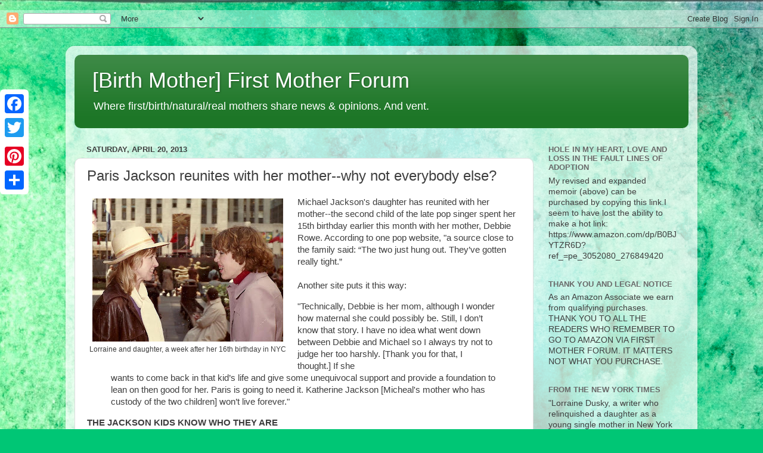

--- FILE ---
content_type: text/html; charset=UTF-8
request_url: https://www.firstmotherforum.com/2013/04/paris-jackson-reunites-with-her-mother.html
body_size: 22684
content:
<!DOCTYPE html>
<html class='v2' dir='ltr' xmlns='http://www.w3.org/1999/xhtml' xmlns:b='http://www.google.com/2005/gml/b' xmlns:data='http://www.google.com/2005/gml/data' xmlns:expr='http://www.google.com/2005/gml/expr'>
<head>
<link href='https://www.blogger.com/static/v1/widgets/335934321-css_bundle_v2.css' rel='stylesheet' type='text/css'/>

    '
    <meta content='width=1100' name='viewport'/>
<meta content='text/html; charset=UTF-8' http-equiv='Content-Type'/>
<meta content='blogger' name='generator'/>
<link href='https://www.firstmotherforum.com/favicon.ico' rel='icon' type='image/x-icon'/>
<link href='https://www.firstmotherforum.com/2013/04/paris-jackson-reunites-with-her-mother.html' rel='canonical'/>
<link rel="alternate" type="application/atom+xml" title="[Birth Mother] First Mother Forum - Atom" href="https://www.firstmotherforum.com/feeds/posts/default" />
<link rel="alternate" type="application/rss+xml" title="[Birth Mother] First Mother Forum - RSS" href="https://www.firstmotherforum.com/feeds/posts/default?alt=rss" />
<link rel="service.post" type="application/atom+xml" title="[Birth Mother] First Mother Forum - Atom" href="https://www.blogger.com/feeds/574300303008890516/posts/default" />

<link rel="alternate" type="application/atom+xml" title="[Birth Mother] First Mother Forum - Atom" href="https://www.firstmotherforum.com/feeds/1183098991276617701/comments/default" />
<!--Can't find substitution for tag [blog.ieCssRetrofitLinks]-->
<link href='https://blogger.googleusercontent.com/img/b/R29vZ2xl/AVvXsEhQpN1ZwA2EIoUBQEHCAfstHDEeOR3EDaAy3QhRYmRT0pfLorFpTf0I4qK97kjdvdkVw5S3DKwRhZ1YBE72yOx7GMsgrvtFV1tB42AQyMN4g5Bu4h8h6sArZTRpLffOfA8i5RIBGfmzZSvx/s320/scan0001_crop.jpg' rel='image_src'/>
<meta content='https://www.firstmotherforum.com/2013/04/paris-jackson-reunites-with-her-mother.html' property='og:url'/>
<meta content='Paris Jackson reunites with her mother--why not everybody else? ' property='og:title'/>
<meta content='A blog for birth mothers and adoptees to share feelings and opinions and vent.' property='og:description'/>
<meta content='https://blogger.googleusercontent.com/img/b/R29vZ2xl/AVvXsEhQpN1ZwA2EIoUBQEHCAfstHDEeOR3EDaAy3QhRYmRT0pfLorFpTf0I4qK97kjdvdkVw5S3DKwRhZ1YBE72yOx7GMsgrvtFV1tB42AQyMN4g5Bu4h8h6sArZTRpLffOfA8i5RIBGfmzZSvx/w1200-h630-p-k-no-nu/scan0001_crop.jpg' property='og:image'/>
<title>
[Birth Mother] First Mother Forum: Paris Jackson reunites with her mother--why not everybody else? 
</title>
<style id='page-skin-1' type='text/css'><!--
/*-----------------------------------------------
Blogger Template Style
Name:     Picture Window
Designer: Josh Peterson
URL:      www.noaesthetic.com
----------------------------------------------- */
/* Variable definitions
====================
<Variable name="keycolor" description="Main Color" type="color" default="#1a222a"/>
<Variable name="body.background" description="Body Background" type="background"
color="#dddddd" default="#111111 url(//themes.googleusercontent.com/image?id=1OACCYOE0-eoTRTfsBuX1NMN9nz599ufI1Jh0CggPFA_sK80AGkIr8pLtYRpNUKPmwtEa) repeat-x fixed top center"/>
<Group description="Page Text" selector="body">
<Variable name="body.font" description="Font" type="font"
default="normal normal 15px Arial, Tahoma, Helvetica, FreeSans, sans-serif"/>
<Variable name="body.text.color" description="Text Color" type="color" default="#333333"/>
</Group>
<Group description="Backgrounds" selector=".body-fauxcolumns-outer">
<Variable name="body.background.color" description="Outer Background" type="color" default="#296695"/>
<Variable name="header.background.color" description="Header Background" type="color" default="transparent"/>
<Variable name="post.background.color" description="Post Background" type="color" default="#ffffff"/>
</Group>
<Group description="Links" selector=".main-outer">
<Variable name="link.color" description="Link Color" type="color" default="#336699"/>
<Variable name="link.visited.color" description="Visited Color" type="color" default="#6699cc"/>
<Variable name="link.hover.color" description="Hover Color" type="color" default="#33aaff"/>
</Group>
<Group description="Blog Title" selector=".header h1">
<Variable name="header.font" description="Title Font" type="font"
default="normal normal 36px Arial, Tahoma, Helvetica, FreeSans, sans-serif"/>
<Variable name="header.text.color" description="Text Color" type="color" default="#ffffff" />
</Group>
<Group description="Tabs Text" selector=".tabs-inner .widget li a">
<Variable name="tabs.font" description="Font" type="font"
default="normal normal 15px Arial, Tahoma, Helvetica, FreeSans, sans-serif"/>
<Variable name="tabs.text.color" description="Text Color" type="color" default="#ffffff"/>
<Variable name="tabs.selected.text.color" description="Selected Color" type="color" default="#992211"/>
</Group>
<Group description="Tabs Background" selector=".tabs-outer .PageList">
<Variable name="tabs.background.color" description="Background Color" type="color" default="transparent"/>
<Variable name="tabs.selected.background.color" description="Selected Color" type="color" default="transparent"/>
<Variable name="tabs.separator.color" description="Separator Color" type="color" default="transparent"/>
</Group>
<Group description="Post Title" selector="h3.post-title, .comments h4">
<Variable name="post.title.font" description="Title Font" type="font"
default="normal normal 18px Arial, Tahoma, Helvetica, FreeSans, sans-serif"/>
</Group>
<Group description="Date Header" selector=".date-header">
<Variable name="date.header.color" description="Text Color" type="color" default="#3e3e3e"/>
</Group>
<Group description="Post" selector=".post">
<Variable name="post.footer.text.color" description="Footer Text Color" type="color" default="#999999"/>
<Variable name="post.border.color" description="Border Color" type="color" default="#dddddd"/>
</Group>
<Group description="Gadgets" selector="h2">
<Variable name="widget.title.font" description="Title Font" type="font"
default="bold normal 13px Arial, Tahoma, Helvetica, FreeSans, sans-serif"/>
<Variable name="widget.title.text.color" description="Title Color" type="color" default="#888888"/>
</Group>
<Group description="Footer" selector=".footer-outer">
<Variable name="footer.text.color" description="Text Color" type="color" default="#cccccc"/>
<Variable name="footer.widget.title.text.color" description="Gadget Title Color" type="color" default="#aaaaaa"/>
</Group>
<Group description="Footer Links" selector=".footer-outer">
<Variable name="footer.link.color" description="Link Color" type="color" default="#99ccee"/>
<Variable name="footer.link.visited.color" description="Visited Color" type="color" default="#77aaee"/>
<Variable name="footer.link.hover.color" description="Hover Color" type="color" default="#33aaff"/>
</Group>
<Variable name="content.margin" description="Content Margin Top" type="length" default="20px" min="0" max="100px"/>
<Variable name="content.padding" description="Content Padding" type="length" default="0" min="0" max="100px"/>
<Variable name="content.background" description="Content Background" type="background"
default="transparent none repeat scroll top left"/>
<Variable name="content.border.radius" description="Content Border Radius" type="length" default="0" min="0" max="100px"/>
<Variable name="content.shadow.spread" description="Content Shadow Spread" type="length" default="0" min="0" max="100px"/>
<Variable name="header.padding" description="Header Padding" type="length" default="0" min="0" max="100px"/>
<Variable name="header.background.gradient" description="Header Gradient" type="url"
default="none"/>
<Variable name="header.border.radius" description="Header Border Radius" type="length" default="0" min="0" max="100px"/>
<Variable name="main.border.radius.top" description="Main Border Radius" type="length" default="20px" min="0" max="100px"/>
<Variable name="footer.border.radius.top" description="Footer Border Radius Top" type="length" default="0" min="0" max="100px"/>
<Variable name="footer.border.radius.bottom" description="Footer Border Radius Bottom" type="length" default="20px" min="0" max="100px"/>
<Variable name="region.shadow.spread" description="Main and Footer Shadow Spread" type="length" default="3px" min="0" max="100px"/>
<Variable name="region.shadow.offset" description="Main and Footer Shadow Offset" type="length" default="1px" min="-50px" max="50px"/>
<Variable name="tabs.background.gradient" description="Tab Background Gradient" type="url" default="none"/>
<Variable name="tab.selected.background.gradient" description="Selected Tab Background" type="url"
default="url(https://resources.blogblog.com/blogblog/data/1kt/transparent/white80.png)"/>
<Variable name="tab.background" description="Tab Background" type="background"
default="transparent url(https://resources.blogblog.com/blogblog/data/1kt/transparent/black50.png) repeat scroll top left"/>
<Variable name="tab.border.radius" description="Tab Border Radius" type="length" default="10px" min="0" max="100px"/>
<Variable name="tab.first.border.radius" description="First Tab Border Radius" type="length" default="10px" min="0" max="100px"/>
<Variable name="tabs.border.radius" description="Tabs Border Radius" type="length" default="0" min="0" max="100px"/>
<Variable name="tabs.spacing" description="Tab Spacing" type="length" default=".25em" min="0" max="10em"/>
<Variable name="tabs.margin.bottom" description="Tab Margin Bottom" type="length" default="0" min="0" max="100px"/>
<Variable name="tabs.margin.sides" description="Tab Margin Sides" type="length" default="20px" min="0" max="100px"/>
<Variable name="main.background" description="Main Background" type="background"
default="transparent url(https://resources.blogblog.com/blogblog/data/1kt/transparent/white80.png) repeat scroll top left"/>
<Variable name="main.padding.sides" description="Main Padding Sides" type="length" default="20px" min="0" max="100px"/>
<Variable name="footer.background" description="Footer Background" type="background"
default="transparent url(https://resources.blogblog.com/blogblog/data/1kt/transparent/black50.png) repeat scroll top left"/>
<Variable name="post.margin.sides" description="Post Margin Sides" type="length" default="-20px" min="-50px" max="50px"/>
<Variable name="post.border.radius" description="Post Border Radius" type="length" default="5px" min="0" max="100px"/>
<Variable name="widget.title.text.transform" description="Widget Title Text Transform" type="string" default="uppercase"/>
<Variable name="mobile.background.overlay" description="Mobile Background Overlay" type="string"
default="transparent none repeat scroll top left"/>
<Variable name="startSide" description="Side where text starts in blog language" type="automatic" default="left"/>
<Variable name="endSide" description="Side where text ends in blog language" type="automatic" default="right"/>
*/
/* Content
----------------------------------------------- */
body {
font: normal normal 15px Arial, Tahoma, Helvetica, FreeSans, sans-serif;
color: #3e3e3e;
background: #00C675 url(//themes.googleusercontent.com/image?id=0BwVBOzw_-hbMMGY4YzQ0NTgtYTg2OS00NDE0LWIyNDUtMDQ5YWQ5Mjk2OTUx) repeat fixed top center /* Credit: Roofoo (http://www.istockphoto.com/file_closeup.php?id=417085&platform=blogger) */;
}
html body .region-inner {
min-width: 0;
max-width: 100%;
width: auto;
}
.content-outer {
font-size: 90%;
}
a:link {
text-decoration:none;
color: #992211;
}
a:visited {
text-decoration:none;
color: #992211;
}
a:hover {
text-decoration:underline;
color: #992211;
}
.content-outer {
background: transparent url(https://resources.blogblog.com/blogblog/data/1kt/transparent/white80.png) repeat scroll top left;
-moz-border-radius: 15px;
-webkit-border-radius: 15px;
-goog-ms-border-radius: 15px;
border-radius: 15px;
-moz-box-shadow: 0 0 3px rgba(0, 0, 0, .15);
-webkit-box-shadow: 0 0 3px rgba(0, 0, 0, .15);
-goog-ms-box-shadow: 0 0 3px rgba(0, 0, 0, .15);
box-shadow: 0 0 3px rgba(0, 0, 0, .15);
margin: 30px auto;
}
.content-inner {
padding: 15px;
}
/* Header
----------------------------------------------- */
.header-outer {
background: #1d7627 url(https://resources.blogblog.com/blogblog/data/1kt/transparent/header_gradient_shade.png) repeat-x scroll top left;
_background-image: none;
color: #ffffff;
-moz-border-radius: 10px;
-webkit-border-radius: 10px;
-goog-ms-border-radius: 10px;
border-radius: 10px;
}
.Header img, .Header #header-inner {
-moz-border-radius: 10px;
-webkit-border-radius: 10px;
-goog-ms-border-radius: 10px;
border-radius: 10px;
}
.header-inner .Header .titlewrapper,
.header-inner .Header .descriptionwrapper {
padding-left: 30px;
padding-right: 30px;
}
.Header h1 {
font: normal normal 36px Arial, Tahoma, Helvetica, FreeSans, sans-serif;
text-shadow: 1px 1px 3px rgba(0, 0, 0, 0.3);
}
.Header h1 a {
color: #ffffff;
}
.Header .description {
font-size: 130%;
}
/* Tabs
----------------------------------------------- */
.tabs-inner {
margin: .5em 0 0;
padding: 0;
}
.tabs-inner .section {
margin: 0;
}
.tabs-inner .widget ul {
padding: 0;
background: #f5f5f5 url(https://resources.blogblog.com/blogblog/data/1kt/transparent/tabs_gradient_shade.png) repeat scroll bottom;
-moz-border-radius: 10px;
-webkit-border-radius: 10px;
-goog-ms-border-radius: 10px;
border-radius: 10px;
}
.tabs-inner .widget li {
border: none;
}
.tabs-inner .widget li a {
display: inline-block;
padding: .5em 1em;
margin-right: 0;
color: #992211;
font: normal normal 15px Arial, Tahoma, Helvetica, FreeSans, sans-serif;
-moz-border-radius: 0 0 0 0;
-webkit-border-top-left-radius: 0;
-webkit-border-top-right-radius: 0;
-goog-ms-border-radius: 0 0 0 0;
border-radius: 0 0 0 0;
background: transparent none no-repeat scroll top left;
border-right: 1px solid #cccccc;
}
.tabs-inner .widget li:first-child a {
padding-left: 1.25em;
-moz-border-radius-topleft: 10px;
-moz-border-radius-bottomleft: 10px;
-webkit-border-top-left-radius: 10px;
-webkit-border-bottom-left-radius: 10px;
-goog-ms-border-top-left-radius: 10px;
-goog-ms-border-bottom-left-radius: 10px;
border-top-left-radius: 10px;
border-bottom-left-radius: 10px;
}
.tabs-inner .widget li.selected a,
.tabs-inner .widget li a:hover {
position: relative;
z-index: 1;
background: #ffffff url(https://resources.blogblog.com/blogblog/data/1kt/transparent/tabs_gradient_shade.png) repeat scroll bottom;
color: #000000;
-moz-box-shadow: 0 0 0 rgba(0, 0, 0, .15);
-webkit-box-shadow: 0 0 0 rgba(0, 0, 0, .15);
-goog-ms-box-shadow: 0 0 0 rgba(0, 0, 0, .15);
box-shadow: 0 0 0 rgba(0, 0, 0, .15);
}
/* Headings
----------------------------------------------- */
h2 {
font: bold normal 13px Arial, Tahoma, Helvetica, FreeSans, sans-serif;
text-transform: uppercase;
color: #696969;
margin: .5em 0;
}
/* Main
----------------------------------------------- */
.main-outer {
background: transparent none repeat scroll top center;
-moz-border-radius: 0 0 0 0;
-webkit-border-top-left-radius: 0;
-webkit-border-top-right-radius: 0;
-webkit-border-bottom-left-radius: 0;
-webkit-border-bottom-right-radius: 0;
-goog-ms-border-radius: 0 0 0 0;
border-radius: 0 0 0 0;
-moz-box-shadow: 0 0 0 rgba(0, 0, 0, .15);
-webkit-box-shadow: 0 0 0 rgba(0, 0, 0, .15);
-goog-ms-box-shadow: 0 0 0 rgba(0, 0, 0, .15);
box-shadow: 0 0 0 rgba(0, 0, 0, .15);
}
.main-inner {
padding: 15px 5px 20px;
}
.main-inner .column-center-inner {
padding: 0 0;
}
.main-inner .column-left-inner {
padding-left: 0;
}
.main-inner .column-right-inner {
padding-right: 0;
}
/* Posts
----------------------------------------------- */
h3.post-title {
margin: 0;
font: normal normal 24px Arial, Tahoma, Helvetica, FreeSans, sans-serif;
}
.comments h4 {
margin: 1em 0 0;
font: normal normal 24px Arial, Tahoma, Helvetica, FreeSans, sans-serif;
}
.date-header span {
color: #3e3e3e;
}
.post-outer {
background-color: #ffffff;
border: solid 1px #dddddd;
-moz-border-radius: 10px;
-webkit-border-radius: 10px;
border-radius: 10px;
-goog-ms-border-radius: 10px;
padding: 15px 20px;
margin: 0 -20px 20px;
}
.post-body {
line-height: 1.4;
font-size: 110%;
position: relative;
}
.post-header {
margin: 0 0 1.5em;
color: #000000;
line-height: 1.6;
}
.post-footer {
margin: .5em 0 0;
color: #000000;
line-height: 1.6;
}
#blog-pager {
font-size: 140%
}
#comments .comment-author {
padding-top: 1.5em;
border-top: dashed 1px #ccc;
border-top: dashed 1px rgba(128, 128, 128, .5);
background-position: 0 1.5em;
}
#comments .comment-author:first-child {
padding-top: 0;
border-top: none;
}
.avatar-image-container {
margin: .2em 0 0;
}
/* Comments
----------------------------------------------- */
.comments .comments-content .icon.blog-author {
background-repeat: no-repeat;
background-image: url([data-uri]);
}
.comments .comments-content .loadmore a {
border-top: 1px solid #992211;
border-bottom: 1px solid #992211;
}
.comments .continue {
border-top: 2px solid #992211;
}
/* Widgets
----------------------------------------------- */
.widget ul, .widget #ArchiveList ul.flat {
padding: 0;
list-style: none;
}
.widget ul li, .widget #ArchiveList ul.flat li {
border-top: dashed 1px #ccc;
border-top: dashed 1px rgba(128, 128, 128, .5);
}
.widget ul li:first-child, .widget #ArchiveList ul.flat li:first-child {
border-top: none;
}
.widget .post-body ul {
list-style: disc;
}
.widget .post-body ul li {
border: none;
}
/* Footer
----------------------------------------------- */
.footer-outer {
color:#eeeeee;
background: transparent url(https://resources.blogblog.com/blogblog/data/1kt/transparent/black50.png) repeat scroll top left;
-moz-border-radius: 10px 10px 10px 10px;
-webkit-border-top-left-radius: 10px;
-webkit-border-top-right-radius: 10px;
-webkit-border-bottom-left-radius: 10px;
-webkit-border-bottom-right-radius: 10px;
-goog-ms-border-radius: 10px 10px 10px 10px;
border-radius: 10px 10px 10px 10px;
-moz-box-shadow: 0 0 0 rgba(0, 0, 0, .15);
-webkit-box-shadow: 0 0 0 rgba(0, 0, 0, .15);
-goog-ms-box-shadow: 0 0 0 rgba(0, 0, 0, .15);
box-shadow: 0 0 0 rgba(0, 0, 0, .15);
}
.footer-inner {
padding: 10px 5px 20px;
}
.footer-outer a {
color: #deefff;
}
.footer-outer a:visited {
color: #9ab5cc;
}
.footer-outer a:hover {
color: #ffffff;
}
.footer-outer .widget h2 {
color: #bcbcbc;
}
/* Mobile
----------------------------------------------- */
html body.mobile {
height: auto;
}
html body.mobile {
min-height: 480px;
background-size: 100% auto;
}
.mobile .body-fauxcolumn-outer {
background: transparent none repeat scroll top left;
}
html .mobile .mobile-date-outer, html .mobile .blog-pager {
border-bottom: none;
background: transparent none repeat scroll top center;
margin-bottom: 10px;
}
.mobile .date-outer {
background: transparent none repeat scroll top center;
}
.mobile .header-outer, .mobile .main-outer,
.mobile .post-outer, .mobile .footer-outer {
-moz-border-radius: 0;
-webkit-border-radius: 0;
-goog-ms-border-radius: 0;
border-radius: 0;
}
.mobile .content-outer,
.mobile .main-outer,
.mobile .post-outer {
background: inherit;
border: none;
}
.mobile .content-outer {
font-size: 100%;
}
.mobile-link-button {
background-color: #992211;
}
.mobile-link-button a:link, .mobile-link-button a:visited {
color: #ffffff;
}
.mobile-index-contents {
color: #3e3e3e;
}
.mobile .tabs-inner .PageList .widget-content {
background: #ffffff url(https://resources.blogblog.com/blogblog/data/1kt/transparent/tabs_gradient_shade.png) repeat scroll bottom;
color: #000000;
}
.mobile .tabs-inner .PageList .widget-content .pagelist-arrow {
border-left: 1px solid #cccccc;
}

--></style>
<style id='template-skin-1' type='text/css'><!--
body {
min-width: 1060px;
}
.content-outer, .content-fauxcolumn-outer, .region-inner {
min-width: 1060px;
max-width: 1060px;
_width: 1060px;
}
.main-inner .columns {
padding-left: 0;
padding-right: 260px;
}
.main-inner .fauxcolumn-center-outer {
left: 0;
right: 260px;
/* IE6 does not respect left and right together */
_width: expression(this.parentNode.offsetWidth -
parseInt("0") -
parseInt("260px") + 'px');
}
.main-inner .fauxcolumn-left-outer {
width: 0;
}
.main-inner .fauxcolumn-right-outer {
width: 260px;
}
.main-inner .column-left-outer {
width: 0;
right: 100%;
margin-left: -0;
}
.main-inner .column-right-outer {
width: 260px;
margin-right: -260px;
}
#layout {
min-width: 0;
}
#layout .content-outer {
min-width: 0;
width: 800px;
}
#layout .region-inner {
min-width: 0;
width: auto;
}
body#layout div.add_widget {
padding: 8px;
}
body#layout div.add_widget a {
margin-left: 32px;
}
--></style>
<!-- BLOGHER ADS Begin header tag -->
<script type='text/javascript'>
  var blogherads = blogherads || {};
  blogherads.adq = blogherads.adq || [];
</script>
<script async='async' data-cfasync='false' src='//ads.blogherads.com/83/8300/header.js' type='text/javascript'></script>
<!-- BLOGHER ADS End header tag -->
<link href='https://www.blogger.com/dyn-css/authorization.css?targetBlogID=574300303008890516&amp;zx=3f96730c-203a-4c20-80cb-f40adaaadd75' media='none' onload='if(media!=&#39;all&#39;)media=&#39;all&#39;' rel='stylesheet'/><noscript><link href='https://www.blogger.com/dyn-css/authorization.css?targetBlogID=574300303008890516&amp;zx=3f96730c-203a-4c20-80cb-f40adaaadd75' rel='stylesheet'/></noscript>
<meta name='google-adsense-platform-account' content='ca-host-pub-1556223355139109'/>
<meta name='google-adsense-platform-domain' content='blogspot.com'/>

<!-- data-ad-client=ca-pub-5870788068020169 -->

<link rel="stylesheet" href="https://fonts.googleapis.com/css2?display=swap&family=Roboto"></head>
<body class='loading'>
<div class='navbar section' id='navbar' name='Navbar'><div class='widget Navbar' data-version='1' id='Navbar1'><script type="text/javascript">
    function setAttributeOnload(object, attribute, val) {
      if(window.addEventListener) {
        window.addEventListener('load',
          function(){ object[attribute] = val; }, false);
      } else {
        window.attachEvent('onload', function(){ object[attribute] = val; });
      }
    }
  </script>
<div id="navbar-iframe-container"></div>
<script type="text/javascript" src="https://apis.google.com/js/platform.js"></script>
<script type="text/javascript">
      gapi.load("gapi.iframes:gapi.iframes.style.bubble", function() {
        if (gapi.iframes && gapi.iframes.getContext) {
          gapi.iframes.getContext().openChild({
              url: 'https://www.blogger.com/navbar/574300303008890516?po\x3d1183098991276617701\x26origin\x3dhttps://www.firstmotherforum.com',
              where: document.getElementById("navbar-iframe-container"),
              id: "navbar-iframe"
          });
        }
      });
    </script><script type="text/javascript">
(function() {
var script = document.createElement('script');
script.type = 'text/javascript';
script.src = '//pagead2.googlesyndication.com/pagead/js/google_top_exp.js';
var head = document.getElementsByTagName('head')[0];
if (head) {
head.appendChild(script);
}})();
</script>
</div></div>
<div class='body-fauxcolumns'>
<div class='fauxcolumn-outer body-fauxcolumn-outer'>
<div class='cap-top'>
<div class='cap-left'></div>
<div class='cap-right'></div>
</div>
<div class='fauxborder-left'>
<div class='fauxborder-right'></div>
<div class='fauxcolumn-inner'>
</div>
</div>
<div class='cap-bottom'>
<div class='cap-left'></div>
<div class='cap-right'></div>
</div>
</div>
</div>
<div class='content'>
<div class='content-fauxcolumns'>
<div class='fauxcolumn-outer content-fauxcolumn-outer'>
<div class='cap-top'>
<div class='cap-left'></div>
<div class='cap-right'></div>
</div>
<div class='fauxborder-left'>
<div class='fauxborder-right'></div>
<div class='fauxcolumn-inner'>
</div>
</div>
<div class='cap-bottom'>
<div class='cap-left'></div>
<div class='cap-right'></div>
</div>
</div>
</div>
<div class='content-outer'>
<div class='content-cap-top cap-top'>
<div class='cap-left'></div>
<div class='cap-right'></div>
</div>
<div class='fauxborder-left content-fauxborder-left'>
<div class='fauxborder-right content-fauxborder-right'></div>
<div class='content-inner'>
<header>
<div class='header-outer'>
<div class='header-cap-top cap-top'>
<div class='cap-left'></div>
<div class='cap-right'></div>
</div>
<div class='fauxborder-left header-fauxborder-left'>
<div class='fauxborder-right header-fauxborder-right'></div>
<div class='region-inner header-inner'>
<div class='header section' id='header' name='Header'><div class='widget Header' data-version='1' id='Header1'>
<div id='header-inner'>
<div class='titlewrapper'>
<h1 class='title'>
<a href='https://www.firstmotherforum.com/'>
[Birth Mother] First Mother Forum
</a>
</h1>
</div>
<div class='descriptionwrapper'>
<p class='description'>
<span>
Where first/birth/natural/real mothers share news &amp; opinions. And vent.
</span>
</p>
</div>
</div>
</div></div>
</div>
</div>
<div class='header-cap-bottom cap-bottom'>
<div class='cap-left'></div>
<div class='cap-right'></div>
</div>
</div>
</header>
<div class='tabs-outer'>
<div class='tabs-cap-top cap-top'>
<div class='cap-left'></div>
<div class='cap-right'></div>
</div>
<div class='fauxborder-left tabs-fauxborder-left'>
<div class='fauxborder-right tabs-fauxborder-right'></div>
<div class='region-inner tabs-inner'>
<div class='tabs no-items section' id='crosscol' name='Cross-Column'></div>
<div class='tabs no-items section' id='crosscol-overflow' name='Cross-Column 2'></div>
</div>
</div>
<div class='tabs-cap-bottom cap-bottom'>
<div class='cap-left'></div>
<div class='cap-right'></div>
</div>
</div>
<div class='main-outer'>
<div class='main-cap-top cap-top'>
<div class='cap-left'></div>
<div class='cap-right'></div>
</div>
<div class='fauxborder-left main-fauxborder-left'>
<div class='fauxborder-right main-fauxborder-right'></div>
<div class='region-inner main-inner'>
<div class='columns fauxcolumns'>
<div class='fauxcolumn-outer fauxcolumn-center-outer'>
<div class='cap-top'>
<div class='cap-left'></div>
<div class='cap-right'></div>
</div>
<div class='fauxborder-left'>
<div class='fauxborder-right'></div>
<div class='fauxcolumn-inner'>
</div>
</div>
<div class='cap-bottom'>
<div class='cap-left'></div>
<div class='cap-right'></div>
</div>
</div>
<div class='fauxcolumn-outer fauxcolumn-left-outer'>
<div class='cap-top'>
<div class='cap-left'></div>
<div class='cap-right'></div>
</div>
<div class='fauxborder-left'>
<div class='fauxborder-right'></div>
<div class='fauxcolumn-inner'>
</div>
</div>
<div class='cap-bottom'>
<div class='cap-left'></div>
<div class='cap-right'></div>
</div>
</div>
<div class='fauxcolumn-outer fauxcolumn-right-outer'>
<div class='cap-top'>
<div class='cap-left'></div>
<div class='cap-right'></div>
</div>
<div class='fauxborder-left'>
<div class='fauxborder-right'></div>
<div class='fauxcolumn-inner'>
</div>
</div>
<div class='cap-bottom'>
<div class='cap-left'></div>
<div class='cap-right'></div>
</div>
</div>
<!-- corrects IE6 width calculation -->
<div class='columns-inner'>
<div class='column-center-outer'>
<div class='column-center-inner'>
<div class='main section' id='main' name='Main'><div class='widget Blog' data-version='1' id='Blog2'>
<div class='blog-posts hfeed'>

                                        <div class="date-outer">
                                      
<h2 class='date-header'>
<span>
Saturday, April 20, 2013
</span>
</h2>

                                        <div class="date-posts">
                                      
<div class='post-outer'>
<div class='post hentry uncustomized-post-template' itemprop='blogPost' itemscope='itemscope' itemtype='http://schema.org/BlogPosting'>
<meta content='https://blogger.googleusercontent.com/img/b/R29vZ2xl/AVvXsEhQpN1ZwA2EIoUBQEHCAfstHDEeOR3EDaAy3QhRYmRT0pfLorFpTf0I4qK97kjdvdkVw5S3DKwRhZ1YBE72yOx7GMsgrvtFV1tB42AQyMN4g5Bu4h8h6sArZTRpLffOfA8i5RIBGfmzZSvx/s320/scan0001_crop.jpg' itemprop='image_url'/>
<meta content='574300303008890516' itemprop='blogId'/>
<meta content='1183098991276617701' itemprop='postId'/>
<a name='1183098991276617701'></a>
<h3 class='post-title entry-title' itemprop='name'>
Paris Jackson reunites with her mother--why not everybody else? 
</h3>
<div class='post-header'>
<div class='post-header-line-1'></div>
</div>
<div class='post-body entry-content' id='post-body-1183098991276617701' itemprop='description articleBody'>
<div dir="ltr" style="text-align: left;" trbidi="on">
<table cellpadding="0" cellspacing="0" class="tr-caption-container" style="float: left; margin-right: 1em; text-align: left;"><tbody>
<tr><td style="text-align: center;"><a href="https://blogger.googleusercontent.com/img/b/R29vZ2xl/AVvXsEhQpN1ZwA2EIoUBQEHCAfstHDEeOR3EDaAy3QhRYmRT0pfLorFpTf0I4qK97kjdvdkVw5S3DKwRhZ1YBE72yOx7GMsgrvtFV1tB42AQyMN4g5Bu4h8h6sArZTRpLffOfA8i5RIBGfmzZSvx/s1600/scan0001_crop.jpg" imageanchor="1" style="clear: left; margin-bottom: 1em; margin-left: auto; margin-right: auto;"><img border="0" height="240" src="https://blogger.googleusercontent.com/img/b/R29vZ2xl/AVvXsEhQpN1ZwA2EIoUBQEHCAfstHDEeOR3EDaAy3QhRYmRT0pfLorFpTf0I4qK97kjdvdkVw5S3DKwRhZ1YBE72yOx7GMsgrvtFV1tB42AQyMN4g5Bu4h8h6sArZTRpLffOfA8i5RIBGfmzZSvx/s320/scan0001_crop.jpg" width="320" /></a></td></tr>
<tr><td class="tr-caption" style="text-align: center;">Lorraine and daughter, a week after her 16th birthday in NYC</td></tr>
</tbody></table>
Michael Jackson's daughter has reunited with her mother--the second child of the late pop singer spent her 15th birthday earlier this month with her mother, Debbie Rowe. According to one pop website, "a source close to the family said: &#8220;The two just hung out. They&#8217;ve gotten 
really tight.&#8221;<br />
<br />
Another site puts it this way:&nbsp; <br />
<blockquote class="tr_bq">
"Technically, Debbie is her mom, although I wonder how maternal she 
could possibly be. Still, I don&#8217;t know that story. I have no idea what 
went down between Debbie and Michael so I always try not to judge her 
too harshly. [Thank you for that, I thought.] If she<br />
<a name="more"></a>wants to come back in that kid&#8217;s life and give some&nbsp;unequivocal&nbsp;support and provide a foundation to lean on then good 
for her. Paris is going to need it. Katherine Jackson [Micheal's mother who has custody of the two children] won&#8217;t live forever."</blockquote>
<b>THE JACKSON KIDS KNOW WHO THEY ARE</b> <br />
Say what you will about the whole Michael Jackson situation of having children--he picked someone, she was inseminated (as far as the world presumes, including me, via in vetro fertilization (IVF)), they married, she collected lots of dough for the job, she signed over all rights to the children--<i>but at least these children know who their mother is.&nbsp; </i>THAT WAS THE INITIAL POST UP TO HERE.<br />
<br />
But maybe they are. Since I wrote the post last week, people have brought it to my attention that Jackson is likely not to be the biological father--that donor sperm was used--and if that is the case, they are still wondering who the other side of their DNA comes from.&nbsp; <br />
<br />
Yet they not putting up placards on You Tube and Facebook, looking for their mothers, as so many are today. They are not combing through old records, wondering if a common name such as Phillips or Brown is a made up name, but that is what they have. They are not sending away for a DNA test to see if that will help them figure out the mystery of their parentage. <br />
<br />
The proliferation of people looking for their first parents through placards with their birth information is just one example of how wrong and stupid and unjust the whole system of closed records is today. Yet in this country we are making headway in opening the records with the shameful pace of a snail. Legislators can't get past "protecting" those mothers who want anonymity. <br />
<br />
<b>BIRTH MOTHER IN THE CLOSET NOW HAS POWER </b><br />
But they are out there, and they wield so much power. They are why the state of Washington, despite the best efforts of Bastard Nation and many others, including FMF, will not get a "clean" bill without a veto clause allowing biological parents to prevent the adoptee's full birth record being released to him. The bill passed this week, and is waiting for the governor's signature, which is expected. As Lori Jeske, the fearless and outspoken stalwart of BN in Washington, put it on Facebook: <span class="messageBody" data-ft="{&quot;type&quot;:3}"><span class="userContent">&nbsp;</span></span><br />
<blockquote class="tr_bq">
<span class="messageBody" data-ft="{&quot;type&quot;:3}"><span class="userContent">"....all
 I can think of is having literally thousands of citizens contacting and
 storming  the Governor's Office and State Legislators in the next days 
demanding he not sign the bill and send a big middle finger back to 
legislators for wasting taxpayer time and money and his time on a 
discriminating bill..."&nbsp;</span></span><span class="userContent"><span class="text_exposed_show"> </span></span></blockquote>
<span class="userContent"><span class="text_exposed_show">Things are much better in Ohio, even though the bill that appears to be set for passage gives nearly all adoptees in the state the right to their original birth certificates does contain a loophole that a few birth parents will slide through. </span></span>While individuals adopted prior to 1964 have always had access to their records, they were closed September 18, 1996. <span class="userContent"><span class="text_exposed_show">Surrendering mothers in Ohio after that date could sign a  "do not disclose" form when they placed their children for adoption after </span></span><span class="userContent"><span class="text_exposed_show">that, and unless they later rescinded the veto, it </span></span><span class="userContent"><span class="text_exposed_show">will stay in place. </span></span><br />
<br />
<span class="userContent"><span class="text_exposed_show">No one knows how many women did this, as no one appears to have kept track.</span></span><span class="userContent"><span class="text_exposed_show"><span class="userContent"><span class="text_exposed_show"> By 1996 open adoptions were becoming prevalent and the atmosphere for reunion was already in the air, thus </span></span>the
 number of those denied access to an unredacted OBCs is likely to be 
small, according to Betsie Norris, the adoptee sparkplug behind </span></span>Adoption Network Cleveland, the organization that has led this 
fight for 24 years. Norris says the group hopes to be able to come back and close the  loophole. <br />
<br />
<span class="userContent"><span class="text_exposed_show"><i>Yet the number of people this new legislation will affect is around 400,000,</i> not an insignificant number, and most will be able to see their original birth certificates upon request. </span></span>All adoptions going forward if the current legislation becomes law will not be subject to a disclosure veto. Contrast that with New York, where a closed adoption is still possible.&nbsp;  <br />
<br />
<span class="userContent"><span class="text_exposed_show"></span></span><span class="userContent"><span class="text_exposed_show"> Since Ohio did offer relinquishing mothers a legal choice once, we can </span></span><span class="userContent"><span class="text_exposed_show">understand the legal reasoning behind this provision, despite our aversion to it. T</span></span><span class="userContent"><span class="text_exposed_show">he new law will still let those mothers and fathers who want it precedence over the rights of their children. W</span></span><span class="userContent"><span class="text_exposed_show">e believe that all individuals have a right to know their true heritage and identity. We believe the information of identity is a birth right that belongs to both individuals, mother and child.&nbsp;</span></span><br />
<br />
<table cellpadding="0" cellspacing="0" class="tr-caption-container" style="float: left; margin-right: 1em; text-align: left;"><tbody>
<tr><td style="text-align: center;"><a href="http://img.thesun.co.uk/multimedia/archive/01704/Jacksons_01_1704836a.jpg" imageanchor="1" style="clear: left; margin-bottom: 1em; margin-left: auto; margin-right: auto;"><img alt="Paris Jackson and Debbie Rowe " border="0" height="266" src="https://lh3.googleusercontent.com/blogger_img_proxy/AEn0k_vhcE_b3dyFynNooh2eLtScXrqPhzenT80Z35YHegq-bC8TCEuc0Y4ORZTvRkPjJ1CYSIHLfKNOmpUBKdU7QnbaFtKHKloS9EJBCIqa2W09uh_GW3Nu3izVokHT3ZS18cqvc0Sbfe4LkgX6N_A=s0-d" width="400"></a></td></tr>
<tr><td class="tr-caption" style="text-align: center;">Paris Jackson and her mother, Debbie Rowe</td></tr>
</tbody></table>
<b>BACK TO POP NEWS:</b> Debbie wed the King of Pop in November 1996, three months before the birth of 
their son Prince, now 16, and Paris was born just over a year later. The pair divorced in 1999--when Paris was one--and Debbie signed custody 
over to the singer as part of her &#163;6.5 million deal. But Debbie has been back in touch with her teenage daughter on a few occasions 
since Michael&#8217;s death from an overdose in 2009. Incidentally, Debbie Rowe is an adult adoptee. As Jane wrote recently...adoption begets giving up the rights to your children. Not quite the same situation here, but a kissing cousin.<i>--lorraine</i><br />
<br />
<div id="image-container">
<div id="inner-wrap">
<div id="image-desc">
<br /></div>
</div>
</div>
<div style="background-color: white; border: medium none; color: black; overflow: hidden; text-align: left; text-decoration: none;">
<br /></div>
&nbsp;<b>SOURCES</b> <br />
&nbsp;<a href="http://www.celebdirtylaundry.com/2013/paris-jackson-debbie-rowe-reunite-birth-mother-biological-michael-birthday-0405/" title="Paris Jackson And Debbie Rowe Reunite: Loves Birth Mother More Than Greedy Jackson Family">Paris Jackson And Debbie Rowe Reunite: Loves Birth Mother More Than Greedy Jackson Family</a><br />
<a href="http://www.thesun.co.uk/sol/homepage/showbiz/4874531/paris-jackson-reunited-with-birth-mother.html" target="_blank">&nbsp;Jacko's Girl Reunited with birth mother</a><br />
<a href="http://www.firstmotherforum.com/2013/04/adoptive-parents-encourage-daughters-to.html">Adoptive parents encourage daughters to give up their babies</a><br />
<br />
<b>from FMF</b><br />
<a href="http://www.firstmotherforum.com/2009/07/continuing-saga-of-debbie-rowe.html">The Continuing Saga of Debbie Rowe....</a><br />
<a href="http://www.firstmotherforum.com/2009/07/breaking-news-on-jackson-kids-is-not.html">Breaking News on the Jackson kids is not for First Mother Forum</a><br />
<br /></div>
<div style='clear: both;'></div>
</div>
<div class='post-footer'>
<div class='post-footer-line post-footer-line-1'>
<span class='post-author vcard'>
Posted by
<span class='fn' itemprop='author' itemscope='itemscope' itemtype='http://schema.org/Person'>
<meta content='https://www.blogger.com/profile/18285341379272250245' itemprop='url'/>
<a class='g-profile' href='https://www.blogger.com/profile/18285341379272250245' rel='author' title='author profile'>
<span itemprop='name'>
Lorraine Dusky
</span>
</a>
</span>
</span>
<span class='post-timestamp'>
at
<meta content='https://www.firstmotherforum.com/2013/04/paris-jackson-reunites-with-her-mother.html' itemprop='url'/>
<a class='timestamp-link' href='https://www.firstmotherforum.com/2013/04/paris-jackson-reunites-with-her-mother.html' rel='bookmark' title='permanent link'>
<abbr class='published' itemprop='datePublished' title='2013-04-20T14:00:00-04:00'>
2:00&#8239;PM
</abbr>
</a>
</span>
<span class='reaction-buttons'>
</span>
<span class='post-comment-link'>
</span>
<span class='post-backlinks post-comment-link'>
</span>
<span class='post-icons'>
<span class='item-action'>
<a href='https://www.blogger.com/email-post/574300303008890516/1183098991276617701' title='Email Post'>
<img alt='' class='icon-action' height='13' src='https://resources.blogblog.com/img/icon18_email.gif' width='18'/>
</a>
</span>
<span class='item-control blog-admin pid-126895107'>
<a href='https://www.blogger.com/post-edit.g?blogID=574300303008890516&postID=1183098991276617701&from=pencil' title='Edit Post'>
<img alt='' class='icon-action' height='18' src='https://resources.blogblog.com/img/icon18_edit_allbkg.gif' width='18'/>
</a>
</span>
</span>
<div class='post-share-buttons goog-inline-block'>
<a class='goog-inline-block share-button sb-email' href='https://www.blogger.com/share-post.g?blogID=574300303008890516&postID=1183098991276617701&target=email' target='_blank' title='Email This'>
<span class='share-button-link-text'>
Email This
</span>
</a>
<a class='goog-inline-block share-button sb-blog' href='https://www.blogger.com/share-post.g?blogID=574300303008890516&postID=1183098991276617701&target=blog' onclick='window.open(this.href, "_blank", "height=270,width=475"); return false;' target='_blank' title='BlogThis!'>
<span class='share-button-link-text'>
BlogThis!
</span>
</a>
<a class='goog-inline-block share-button sb-twitter' href='https://www.blogger.com/share-post.g?blogID=574300303008890516&postID=1183098991276617701&target=twitter' target='_blank' title='Share to X'>
<span class='share-button-link-text'>
Share to X
</span>
</a>
<a class='goog-inline-block share-button sb-facebook' href='https://www.blogger.com/share-post.g?blogID=574300303008890516&postID=1183098991276617701&target=facebook' onclick='window.open(this.href, "_blank", "height=430,width=640"); return false;' target='_blank' title='Share to Facebook'>
<span class='share-button-link-text'>
Share to Facebook
</span>
</a>
<a class='goog-inline-block share-button sb-pinterest' href='https://www.blogger.com/share-post.g?blogID=574300303008890516&postID=1183098991276617701&target=pinterest' target='_blank' title='Share to Pinterest'>
<span class='share-button-link-text'>
Share to Pinterest
</span>
</a>
</div>
</div>
<div class='post-footer-line post-footer-line-2'>
<span class='post-labels'>
Labels:
<a href='https://www.firstmotherforum.com/search/label/Adoption%20Equity%20Ohio' rel='tag'>
Adoption Equity Ohio
</a>

                                              ,
                                            
<a href='https://www.firstmotherforum.com/search/label/Bastard%20Nation' rel='tag'>
Bastard Nation
</a>

                                              ,
                                            
<a href='https://www.firstmotherforum.com/search/label/Betsie%20Norris' rel='tag'>
Betsie Norris
</a>

                                              ,
                                            
<a href='https://www.firstmotherforum.com/search/label/Lori%20Jeske' rel='tag'>
Lori Jeske
</a>

                                              ,
                                            
<a href='https://www.firstmotherforum.com/search/label/Michel%20Jackson' rel='tag'>
Michel Jackson
</a>

                                              ,
                                            
<a href='https://www.firstmotherforum.com/search/label/Paris%20Jackson' rel='tag'>
Paris Jackson
</a>

                                              ,
                                            
<a href='https://www.firstmotherforum.com/search/label/Washington%20adoption%20reform' rel='tag'>
Washington adoption reform
</a>
</span>
</div>
<div class='post-footer-line post-footer-line-3'>
<span class='post-location'>
</span>
</div>
</div>
</div>
<div class='comments' id='comments'>
<a name='comments'></a>
<h4>
6 comments
                                    :
                                  </h4>
<div class='comments-content'>
<script async='async' src='' type='text/javascript'></script>
<script type='text/javascript'>
                                  (function() {
                                    var items = null;
                                    var msgs = null;
                                    var config = {};
                                    // <![CDATA[
                                    var cursor = null;
                                    if (items && items.length > 0) {
                                      cursor = parseInt(items[items.length - 1].timestamp) + 1;
                                    }
                                    var bodyFromEntry = function(entry) {
                                      if (entry.gd$extendedProperty) {
                                        for (var k in entry.gd$extendedProperty) {
                                          if (entry.gd$extendedProperty[k].name == 'blogger.contentRemoved') {
                                            return '<span class="deleted-comment">' + entry.content.$t + '</span>';
                                          }
                                        }
                                      }
                                      return entry.content.$t;
                                    }
                                    var parse = function(data) {
                                      cursor = null;
                                      var comments = [];
                                      if (data && data.feed && data.feed.entry) {
                                        for (var i = 0, entry; entry = data.feed.entry[i]; i++) {
                                          var comment = {};
                                          // comment ID, parsed out of the original id format
                                          var id = /blog-(\d+).post-(\d+)/.exec(entry.id.$t);
                                          comment.id = id ? id[2] : null;
                                          comment.body = bodyFromEntry(entry);
                                          comment.timestamp = Date.parse(entry.published.$t) + '';
                                          if (entry.author && entry.author.constructor === Array) {
                                            var auth = entry.author[0];
                                            if (auth) {
                                              comment.author = {
                                                name: (auth.name ? auth.name.$t : undefined),
                                                profileUrl: (auth.uri ? auth.uri.$t : undefined),
                                                avatarUrl: (auth.gd$image ? auth.gd$image.src : undefined)
                                              };
                                            }
                                          }
                                          if (entry.link) {
                                            if (entry.link[2]) {
                                              comment.link = comment.permalink = entry.link[2].href;
                                            }
                                            if (entry.link[3]) {
                                              var pid = /.*comments\/default\/(\d+)\?.*/.exec(entry.link[3].href);
                                              if (pid && pid[1]) {
                                                comment.parentId = pid[1];
                                              }
                                            }
                                          }
                                          comment.deleteclass = 'item-control blog-admin';
                                          if (entry.gd$extendedProperty) {
                                            for (var k in entry.gd$extendedProperty) {
                                              if (entry.gd$extendedProperty[k].name == 'blogger.itemClass') {
                                                comment.deleteclass += ' ' + entry.gd$extendedProperty[k].value;
                                              } else if (entry.gd$extendedProperty[k].name == 'blogger.displayTime') {
                                                comment.displayTime = entry.gd$extendedProperty[k].value;
                                              }
                                            }
                                          }
                                          comments.push(comment);
                                        }
                                      }
                                      return comments;
                                    };
                                    var paginator = function(callback) {
                                      if (hasMore()) {
                                        var url = config.feed + '?alt=json&v=2&orderby=published&reverse=false&max-results=50';
                                        if (cursor) {
                                          url += '&published-min=' + new Date(cursor).toISOString();
                                        }
                                        window.bloggercomments = function(data) {
                                          var parsed = parse(data);
                                          cursor = parsed.length < 50 ? null
                                          : parseInt(parsed[parsed.length - 1].timestamp) + 1
                                          callback(parsed);
                                          window.bloggercomments = null;
                                        }
                                        url += '&callback=bloggercomments';
                                        var script = document.createElement('script');
                                        script.type = 'text/javascript';
                                        script.src = url;
                                        document.getElementsByTagName('head')[0].appendChild(script);
                                      }
                                    };
                                    var hasMore = function() {
                                      return !!cursor;
                                    };
                                    var getMeta = function(key, comment) {
                                      if ('iswriter' == key) {
                                        var matches = !!comment.author
                                        && comment.author.name == config.authorName
                                        && comment.author.profileUrl == config.authorUrl;
                                        return matches ? 'true' : '';
                                      } else if ('deletelink' == key) {
                                        return config.baseUri + '/delete-comment.g?blogID='
                                        + config.blogId + '&postID=' + comment.id;
                                      } else if ('deleteclass' == key) {
                                        return comment.deleteclass;
                                      }
                                      return '';
                                    };
                                    var replybox = null;
                                    var replyUrlParts = null;
                                    var replyParent = undefined;
                                    var onReply = function(commentId, domId) {
                                      if (replybox == null) {
                                        // lazily cache replybox, and adjust to suit this style:
                                        replybox = document.getElementById('comment-editor');
                                        if (replybox != null) {
                                          replybox.height = '250px';
                                          replybox.style.display = 'block';
                                          replyUrlParts = replybox.src.split('#');
                                        }
                                      }
                                      if (replybox && (commentId !== replyParent)) {
                                        replybox.src = '';
                                        document.getElementById(domId).insertBefore(replybox, null);
                                        replybox.src = replyUrlParts[0]
                                        + (commentId ? '&parentID=' + commentId : '')
                                        + '#' + replyUrlParts[1];
                                        replyParent = commentId;
                                      }
                                    };
                                    var hash = (window.location.hash || '#').substring(1);
                                    var startThread, targetComment;
                                    if (/^comment-form_/.test(hash)) {
                                      startThread = hash.substring('comment-form_'.length);
                                    } else if (/^c[0-9]+$/.test(hash)) {
                                      targetComment = hash.substring(1);
                                    }
                                    // Configure commenting API:
                                    var configJso = {
                                      'maxDepth': config.maxThreadDepth
                                    };
                                    var provider = {
                                      'id': config.postId,
                                      'data': items,
                                      'loadNext': paginator,
                                      'hasMore': hasMore,
                                      'getMeta': getMeta,
                                      'onReply': onReply,
                                      'rendered': true,
                                      'initComment': targetComment,
                                      'initReplyThread': startThread,
                                      'config': configJso,
                                      'messages': msgs
                                    };
                                    var render = function() {
                                      if (window.goog && window.goog.comments) {
                                        var holder = document.getElementById('comment-holder');
                                        window.goog.comments.render(holder, provider);
                                      }
                                    };
                                    // render now, or queue to render when library loads:
                                    if (window.goog && window.goog.comments) {
                                      render();
                                    } else {
                                      window.goog = window.goog || {};
                                      window.goog.comments = window.goog.comments || {};
                                      window.goog.comments.loadQueue = window.goog.comments.loadQueue || [];
                                      window.goog.comments.loadQueue.push(render);
                                    }
                                  })();
                                  // ]]>
                                </script>
<div id='comment-holder'>
<div class="comment-thread toplevel-thread"><ol id="top-ra"><li class="comment" id="c2631971751832269981"><div class="avatar-image-container"><img src="//1.bp.blogspot.com/-TVAq96BtwHs/UAXlRlzDjLI/AAAAAAAAAJE/AKx9oUNFxgk/s35/profileimage.JPG" alt=""/></div><div class="comment-block"><div class="comment-header"><cite class="user"><a href="https://www.blogger.com/profile/11749354913843954242" rel="nofollow">Dana Seilhan</a></cite><span class="icon user "></span><span class="datetime secondary-text"><a rel="nofollow" href="https://www.firstmotherforum.com/2013/04/paris-jackson-reunites-with-her-mother.html?showComment=1366481514686#c2631971751832269981">April 20, 2013 at 2:11&#8239;PM</a></span></div><p class="comment-content">I&#39;m so tired of them using us as an excuse to keep some records closed.  They didn&#39;t care about our wishes in any other way.  Many, if not most, of us would have kept our children if we had felt in any way meaningfully supported to do so.  They didn&#39;t care about that either.  The only reason they are citing &quot;birthmother confidentiality&quot; is so they can make us into scapegoats to cover up their own shameful &quot;adoption&quot; of a practice first developed by baby-snatchers who wanted to cover their tracks.  Yes, that IS something to be ashamed of, but adding to the criminal behavior with further unethical behavior is not going to solve anything.<br><br>As for those handful of mothers who really do not want to be found, there&#39;s a little thing called a restraining order (temporary protection order, or whatever it&#39;s called in your state) or, shockingly enough, just asking the adoptee to leave you alone.  And that&#39;s if they find you.  In lots of states, birth certificates don&#39;t include the parents&#39; home address(es), and even where they do, people move all the time.  Sheesh.<br><br>Sorry, I&#39;m just venting. :/</p><span class="comment-actions secondary-text"><a class="comment-reply" target="_self" data-comment-id="2631971751832269981">Reply</a><span class="item-control blog-admin blog-admin pid-583372440"><a target="_self" href="https://www.blogger.com/comment/delete/574300303008890516/2631971751832269981">Delete</a></span></span></div><div class="comment-replies"><div id="c2631971751832269981-rt" class="comment-thread inline-thread hidden"><span class="thread-toggle thread-expanded"><span class="thread-arrow"></span><span class="thread-count"><a target="_self">Replies</a></span></span><ol id="c2631971751832269981-ra" class="thread-chrome thread-expanded"><div></div><div id="c2631971751832269981-continue" class="continue"><a class="comment-reply" target="_self" data-comment-id="2631971751832269981">Reply</a></div></ol></div></div><div class="comment-replybox-single" id="c2631971751832269981-ce"></div></li><li class="comment" id="c8906210162991123438"><div class="avatar-image-container"><img src="//resources.blogblog.com/img/blank.gif" alt=""/></div><div class="comment-block"><div class="comment-header"><cite class="user">Anonymous</cite><span class="icon user "></span><span class="datetime secondary-text"><a rel="nofollow" href="https://www.firstmotherforum.com/2013/04/paris-jackson-reunites-with-her-mother.html?showComment=1366482746649#c8906210162991123438">April 20, 2013 at 2:32&#8239;PM</a></span></div><p class="comment-content">I really have serious doubts that the Jackson children are fully aware of their heritage-I do not buy for a minute that MJ is the biological father to the Jackson kids. My guess is that he did not want black children, I hope that is not the case but those kids do not appear to be of mixed race in the least. MJ lied so often to the public and to even himself it seemed;so why not lie about that too? I am glad Paris has reunited with her mother at the very least..</p><span class="comment-actions secondary-text"><a class="comment-reply" target="_self" data-comment-id="8906210162991123438">Reply</a><span class="item-control blog-admin blog-admin pid-239095629"><a target="_self" href="https://www.blogger.com/comment/delete/574300303008890516/8906210162991123438">Delete</a></span></span></div><div class="comment-replies"><div id="c8906210162991123438-rt" class="comment-thread inline-thread hidden"><span class="thread-toggle thread-expanded"><span class="thread-arrow"></span><span class="thread-count"><a target="_self">Replies</a></span></span><ol id="c8906210162991123438-ra" class="thread-chrome thread-expanded"><div></div><div id="c8906210162991123438-continue" class="continue"><a class="comment-reply" target="_self" data-comment-id="8906210162991123438">Reply</a></div></ol></div></div><div class="comment-replybox-single" id="c8906210162991123438-ce"></div></li><li class="comment" id="c7437515253862004664"><div class="avatar-image-container"><img src="//blogger.googleusercontent.com/img/b/R29vZ2xl/AVvXsEheHJbuLrHOXhfAkBw8x_40ZRKZAqUFRIsj02GkKJr817DbuEbObYkWeffdjFCRxRkal4QRo8WlNThb1t2zs5qvWJ-7zg29-WNA-I4QCfIhVR3MtzkcK-aPZh-2pwCvEYI/s45-c/Lorraine%252B05-01-10_crop_crop.jpg" alt=""/></div><div class="comment-block"><div class="comment-header"><cite class="user"><a href="https://www.blogger.com/profile/18285341379272250245" rel="nofollow">Lorraine Dusky</a></cite><span class="icon user blog-author"></span><span class="datetime secondary-text"><a rel="nofollow" href="https://www.firstmotherforum.com/2013/04/paris-jackson-reunites-with-her-mother.html?showComment=1366506288901#c7437515253862004664">April 20, 2013 at 9:04&#8239;PM</a></span></div><p class="comment-content">Dana, vent away. That&#39;s what we are here for, and this blog was venting too. I am disgusted with the legislators hiding in my skirts when I argued so much with my social worker about this PROBLEM with the relinquishment she said: if you insist on that, WE CAN&#39;T HELP YOU. Well, she could have. <br><br></p><span class="comment-actions secondary-text"><a class="comment-reply" target="_self" data-comment-id="7437515253862004664">Reply</a><span class="item-control blog-admin blog-admin pid-126895107"><a target="_self" href="https://www.blogger.com/comment/delete/574300303008890516/7437515253862004664">Delete</a></span></span></div><div class="comment-replies"><div id="c7437515253862004664-rt" class="comment-thread inline-thread hidden"><span class="thread-toggle thread-expanded"><span class="thread-arrow"></span><span class="thread-count"><a target="_self">Replies</a></span></span><ol id="c7437515253862004664-ra" class="thread-chrome thread-expanded"><div></div><div id="c7437515253862004664-continue" class="continue"><a class="comment-reply" target="_self" data-comment-id="7437515253862004664">Reply</a></div></ol></div></div><div class="comment-replybox-single" id="c7437515253862004664-ce"></div></li><li class="comment" id="c413815926403291300"><div class="avatar-image-container"><img src="//resources.blogblog.com/img/blank.gif" alt=""/></div><div class="comment-block"><div class="comment-header"><cite class="user">Paige</cite><span class="icon user "></span><span class="datetime secondary-text"><a rel="nofollow" href="https://www.firstmotherforum.com/2013/04/paris-jackson-reunites-with-her-mother.html?showComment=1366568526389#c413815926403291300">April 21, 2013 at 2:22&#8239;PM</a></span></div><p class="comment-content">I recommend that rather than to ask the governor to veto the bill in its entirety that proponents instead ask him to line-item veto  from page 2, line 26 after after the word &quot;certificate&quot; through line 28. Continuing the veto in section 3 (4) (a) (b) (c), (5) (a)(b), on page 3, line 25 subsection (7) strike the words &quot;an affidavit of non disclosure&quot;. In subsection (8)  on page 3 starting on line 32 strike everything after the words &quot;adoptees birth parents&quot;; veto subsection (8) (b).<br><br>I would be respectful in laying out the reasoning why these types of vetoes are damaging and how they disenfranchise a small number of the population.  As a group, activists should ask for a meeting with Ted Stedevant, the Executive Director of Legislative Affairs and Public Policy as soon as possible.  I would start calling first thing Monday morning.  The Office of the Governor&#39;s main phone number is 360.902.4111.<br><br>I will send Ted&#39;s direct contact numbers to Penni at WA CARE.<br><br>A full veto has strong repercussions if the reason stated for the veto is incorrect.  With this particular Governor one will never know what&#39;s coming out of his mouth.  We call them &quot;Insleeisms&quot;.  A full veto can result in legislators being unwilling to take up an issue again for years if not decades.  He has the power to use a partial veto.  Don&#39;t be afraid to ask for it.  The  Senate President hasn&#39;t signed the bill yet so the is a small window of time.<br><br>You can track the schedule for bill action by the Governor here:  http://www.governor.wa.gov/news/billaction/2013/default.aspx<br><br>If the Governor does not schedule this bill for action, it will go into effect automatically.</p><span class="comment-actions secondary-text"><a class="comment-reply" target="_self" data-comment-id="413815926403291300">Reply</a><span class="item-control blog-admin blog-admin pid-239095629"><a target="_self" href="https://www.blogger.com/comment/delete/574300303008890516/413815926403291300">Delete</a></span></span></div><div class="comment-replies"><div id="c413815926403291300-rt" class="comment-thread inline-thread hidden"><span class="thread-toggle thread-expanded"><span class="thread-arrow"></span><span class="thread-count"><a target="_self">Replies</a></span></span><ol id="c413815926403291300-ra" class="thread-chrome thread-expanded"><div></div><div id="c413815926403291300-continue" class="continue"><a class="comment-reply" target="_self" data-comment-id="413815926403291300">Reply</a></div></ol></div></div><div class="comment-replybox-single" id="c413815926403291300-ce"></div></li><li class="comment" id="c451222213423860044"><div class="avatar-image-container"><img src="//resources.blogblog.com/img/blank.gif" alt=""/></div><div class="comment-block"><div class="comment-header"><cite class="user">Lee</cite><span class="icon user "></span><span class="datetime secondary-text"><a rel="nofollow" href="https://www.firstmotherforum.com/2013/04/paris-jackson-reunites-with-her-mother.html?showComment=1366660882042#c451222213423860044">April 22, 2013 at 4:01&#8239;PM</a></span></div><p class="comment-content">Actually, from what I have read - only Prince II, aka Blanket, is biological related to Michael.  <br><br>You say above:<br><br><i> They know who they are, they know their whole life story.</i><br><br>But they don&#39;t know &#39;who&#39; their &quot;biological father&quot; is, (that is Paris and Prince I), unless of course Debbie has told them.  And as far as I have read Blanket doesn&#39;t know &#39;who&#39; HIS &#39;biological mother&#39; is... <br><br>Just my humble opinion!</p><span class="comment-actions secondary-text"><a class="comment-reply" target="_self" data-comment-id="451222213423860044">Reply</a><span class="item-control blog-admin blog-admin pid-239095629"><a target="_self" href="https://www.blogger.com/comment/delete/574300303008890516/451222213423860044">Delete</a></span></span></div><div class="comment-replies"><div id="c451222213423860044-rt" class="comment-thread inline-thread hidden"><span class="thread-toggle thread-expanded"><span class="thread-arrow"></span><span class="thread-count"><a target="_self">Replies</a></span></span><ol id="c451222213423860044-ra" class="thread-chrome thread-expanded"><div></div><div id="c451222213423860044-continue" class="continue"><a class="comment-reply" target="_self" data-comment-id="451222213423860044">Reply</a></div></ol></div></div><div class="comment-replybox-single" id="c451222213423860044-ce"></div></li><li class="comment" id="c28832086351181742"><div class="avatar-image-container"><img src="//blogger.googleusercontent.com/img/b/R29vZ2xl/AVvXsEheHJbuLrHOXhfAkBw8x_40ZRKZAqUFRIsj02GkKJr817DbuEbObYkWeffdjFCRxRkal4QRo8WlNThb1t2zs5qvWJ-7zg29-WNA-I4QCfIhVR3MtzkcK-aPZh-2pwCvEYI/s45-c/Lorraine%252B05-01-10_crop_crop.jpg" alt=""/></div><div class="comment-block"><div class="comment-header"><cite class="user"><a href="https://www.blogger.com/profile/18285341379272250245" rel="nofollow">Lorraine Dusky</a></cite><span class="icon user blog-author"></span><span class="datetime secondary-text"><a rel="nofollow" href="https://www.firstmotherforum.com/2013/04/paris-jackson-reunites-with-her-mother.html?showComment=1366662308100#c28832086351181742">April 22, 2013 at 4:25&#8239;PM</a></span></div><p class="comment-content">Lee, you are probably right. I will make some changes in the blog. </p><span class="comment-actions secondary-text"><a class="comment-reply" target="_self" data-comment-id="28832086351181742">Reply</a><span class="item-control blog-admin blog-admin pid-126895107"><a target="_self" href="https://www.blogger.com/comment/delete/574300303008890516/28832086351181742">Delete</a></span></span></div><div class="comment-replies"><div id="c28832086351181742-rt" class="comment-thread inline-thread hidden"><span class="thread-toggle thread-expanded"><span class="thread-arrow"></span><span class="thread-count"><a target="_self">Replies</a></span></span><ol id="c28832086351181742-ra" class="thread-chrome thread-expanded"><div></div><div id="c28832086351181742-continue" class="continue"><a class="comment-reply" target="_self" data-comment-id="28832086351181742">Reply</a></div></ol></div></div><div class="comment-replybox-single" id="c28832086351181742-ce"></div></li></ol><div id="top-continue" class="continue"><a class="comment-reply" target="_self">Add comment</a></div><div class="comment-replybox-thread" id="top-ce"></div><div class="loadmore hidden" data-post-id="1183098991276617701"><a target="_self">Load more...</a></div></div>
</div>
</div>
<p class='comment-footer'>
<div class='comment-form'>
<a name='comment-form'></a>
<p>
<b>COMMENTS AT BLOGS OLDER THAN 30 DAYS ARE UNLIKELY TO BE PUBLISHED</b><br /><br />COMMENTS ARE MODERATED. Our blog, our decision whether to publish. <br /><br /><b>We cannot edit or change the comment in any way. Entire comment published is in full as written. If you wish to change a comment afterward, you must rewrite the entire comment. </b><br /><br /><b> We DO NOT post comments that consist of nothing more than a link and the admonition to go there. </b> 
</p>
<a href='https://www.blogger.com/comment/frame/574300303008890516?po=1183098991276617701&hl=en&saa=85391&origin=https://www.firstmotherforum.com' id='comment-editor-src'></a>
<iframe allowtransparency='true' class='blogger-iframe-colorize blogger-comment-from-post' frameborder='0' height='410px' id='comment-editor' name='comment-editor' src='' width='100%'></iframe>
<script src='https://www.blogger.com/static/v1/jsbin/2830521187-comment_from_post_iframe.js' type='text/javascript'></script>
<script type='text/javascript'>
                                    BLOG_CMT_createIframe('https://www.blogger.com/rpc_relay.html');
                                  </script>
</div>
</p>
<div id='backlinks-container'>
<div id='Blog2_backlinks-container'>
</div>
</div>
</div>
</div>

                                      </div></div>
                                    
</div>
<div class='blog-pager' id='blog-pager'>
<span id='blog-pager-newer-link'>
<a class='blog-pager-newer-link' href='https://www.firstmotherforum.com/2013/04/i-know-my-parents-must-be-dead-but.html' id='Blog2_blog-pager-newer-link' title='Newer Post'>
Newer Post
</a>
</span>
<span id='blog-pager-older-link'>
<a class='blog-pager-older-link' href='https://www.firstmotherforum.com/2013/04/a-fathers-right-to-raise-his-own.html' id='Blog2_blog-pager-older-link' title='Older Post'>
Older Post
</a>
</span>
<a class='home-link' href='https://www.firstmotherforum.com/'>
Home
</a>
</div>
<div class='clear'></div>
<div class='post-feeds'>
<div class='feed-links'>
Subscribe to:
<a class='feed-link' href='https://www.firstmotherforum.com/feeds/1183098991276617701/comments/default' target='_blank' type='application/atom+xml'>
Post Comments
                                      (
                                      Atom
                                      )
                                    </a>
</div>
</div>
</div></div>
</div>
</div>
<div class='column-left-outer'>
<div class='column-left-inner'>
<aside>
</aside>
</div>
</div>
<div class='column-right-outer'>
<div class='column-right-inner'>
<aside>
<div class='sidebar section' id='sidebar-right-1'><div class='widget HTML' data-version='1' id='HTML3'>
<h2 class='title'>HOLE IN MY HEART, Love and Loss in the Fault Lines of Adoption</h2>
<div class='widget-content'>
My revised and expanded memoir (above) can be purchased by copying this link.I seem to have lost the ability to make a hot link: https://www.amazon.com/dp/B0BJYTZR6D?ref_=pe_3052080_276849420
</div>
<div class='clear'></div>
</div><div class='widget HTML' data-version='1' id='HTML9'>
<h2 class='title'>THANK YOU AND LEGAL NOTICE</h2>
<div class='widget-content'>
As an Amazon Associate we earn from qualifying purchases. THANK YOU TO ALL THE READERS WHO REMEMBER TO GO TO AMAZON VIA FIRST MOTHER FORUM. IT MATTERS NOT WHAT YOU PURCHASE.
</div>
<div class='clear'></div>
</div><div class='widget HTML' data-version='1' id='HTML2'>
<h2 class='title'>From the New York Times</h2>
<div class='widget-content'>
"Lorraine Dusky, a writer who relinquished a daughter as a young single mother in New York State in 1966, supports opening the records. She reported in her 2015 memoir that in the handful of states that offered women the opportunity to remove their names from original birth certificates, only a small fraction of women &#8212; fewer than 1 percent &#8212; chose to do so." --<a href="https://www.nytimes.com/2018/06/17/opinion/closed-adoptions-birth-certificates.html">Don&#8217;t Keep Adopted People in the Dark</a> by Gabrielle Glaser, June 19, 2018<br /><br />
</div>
<div class='clear'></div>
</div><div class='widget Profile' data-version='1' id='Profile1'>
<h2>
Who Are We?
</h2>
<div class='widget-content'>
<ul>
<li>
<a class='profile-name-link g-profile' href='https://www.blogger.com/profile/09715622112694146946' style='background-image: url(//www.blogger.com/img/logo-16.png);'>
Jane Edwards
</a>
</li>
<li>
<a class='profile-name-link g-profile' href='https://www.blogger.com/profile/18285341379272250245' style='background-image: url(//www.blogger.com/img/logo-16.png);'>
Lorraine Dusky
</a>
</li>
</ul>
<div class='clear'></div>
</div>
</div><div class='widget HTML' data-version='1' id='HTML5'>
<h2 class='title'>From the New York Times</h2>
<div class='widget-content'>
"On FirstMotherForum.com, a blog that discusses issues among women who had given children up for adoption, Lorraine Dusky, one of the site&#8217;s authors, praised the series (ABC's 10-episode Find My Family):<span style="font-weight:bold;"> 'Maybe this will be heard by people who think it is unloyal somehow for a person to search out his or her roots, parents, family, when it is a most natural desire of consciousness.'</span>--Two Reality Shows Stir Publicity and Anger"--Dec. 6, 2009.
</div>
<div class='clear'></div>
</div><div class='widget HTML' data-version='1' id='HTML6'>
<div class='widget-content'>
This blog takes cookies.
</div>
<div class='clear'></div>
</div><div class='widget HTML' data-version='1' id='HTML13'>
<div class='widget-content'>
<b>"It shouldn't take a miracle to find people you are related to by blood."--Jenn Gentlesk</b>
</div>
<div class='clear'></div>
</div><div class='widget HTML' data-version='1' id='HTML21'>
<h2 class='title'>
EMAIL US AT
</h2>
<div class='widget-content'>
forumfirstmother@gmail.com
</div>
<div class='clear'></div>
</div><div class='widget PopularPosts' data-version='1' id='PopularPosts2'>
<h2>
Popular Posts
</h2>
<div class='widget-content popular-posts'>
<ul>
<li>
<a href='https://www.firstmotherforum.com/2011/05/newsday-and-backlash.html'>
Newsday and the backlash.......'More Adoption Information may not be good'
</a>
</li>
<li>
<a href='https://www.firstmotherforum.com/2011/02/real-end-of-deep-end-of-ocean-boy.html'>
The real end of The Deep End of the Ocean: Boy returns to his first family
</a>
</li>
<li>
<a href='https://www.firstmotherforum.com/2023/10/rip-fire-behind-adoption-reform.html'>
RIP:   The fire behind adoption reform, Florence Fisher  
</a>
</li>
<li>
<a href='https://www.firstmotherforum.com/2011/08/birth-mother-first-mother-both-names.html'>
Birth Mother? First Mother? Both names are belittling
</a>
</li>
<li>
<a href='https://www.firstmotherforum.com/2011/11/joan-didions-blue-nights-is-really.html'>
Joan Didion's Blue Nights is really an adoption memoir
</a>
</li>
<li>
<a href='https://www.firstmotherforum.com/2017/11/joan-didions-blue-nights-adoption.html'>
Joan Didion's Blue Nights, an adoption memoir revisited on the release of documentary about her
</a>
</li>
<li>
<a href='https://www.firstmotherforum.com/2024/06/fmf-gets-offer-to-apply-for-adoption.html'>
FMF gets an offer to apply for an adoption grant
</a>
</li>
</ul>
<div class='clear'></div>
</div>
</div><div class='widget PageList' data-version='1' id='PageList1'>
<h2>
Pages
</h2>
<div class='widget-content'>
<ul>
<li>
<a href='https://www.firstmotherforum.com/'>
Home
</a>
</li>
<li>
<a href='https://www.firstmotherforum.com/p/blog-page.html'>
Laws, Searching, Reunion
</a>
</li>
<li>
<a href='https://www.firstmotherforum.com/p/government-programs-for-mothers-and.html'>
Keep Your Baby 
</a>
</li>
<li>
<a href='https://www.firstmotherforum.com/p/although-we-at-first-mother-forum-dont.html'>
Considering Open Adoption?
</a>
</li>
<li>
<a href='https://www.firstmotherforum.com/p/letter-to-birth-mother-or-sibling.html'>
Letter to Birth Mother or Sibling
</a>
</li>
<li>
<a href='https://www.firstmotherforum.com/p/writint-first-letter-to-child-given-up.html'>
Writing the First Letter
</a>
</li>
<li>
<a href='https://www.firstmotherforum.com/p/positive-adoption-language.html'>
'Positive' Adoption Language?
</a>
</li>
<li>
<a href='https://www.firstmotherforum.com/p/what-we-think-about-adoption.html'>
What We Think About Adoption
</a>
</li>
<li>
<a href='https://www.firstmotherforum.com/p/favorite-adoption-quotes.html'>
Favorite  Adoption Quotes
</a>
</li>
</ul>
<div class='clear'></div>
</div>
</div><div class='widget Text' data-version='1' id='Text8'>
<h2 class='title'>
Oregon court records available
</h2>
<div class='widget-content'>
<div><a href="http://courts.oregon.gov/OJD/OSCA/cpsd/courtimprovement/jcip/Pages/SB622_SB623Modules.aspx" style="font-size: 100%;">Instructions and forms</a><span style="font-size: 100%;"> for accessing adoption records are on the Oregon Judicial Department's website.</span></div>
</div>
<div class='clear'></div>
</div><div class='widget HTML' data-version='1' id='HTML7'>
<h2 class='title'>
COPYRIGHT NOTICE
</h2>
<div class='widget-content'>
<span style="font-weight: bold;">Material from First Mother Forum may be quoted as long as FMF is credited and with a link to original source here. Over 350 words, contact for permission: forumfirstmother@gmail.com.</span>
</div>
<div class='clear'></div>
</div><div class='widget Text' data-version='1' id='Text4'>
<h2 class='title'>
MAKING AN ADOPTION PLAN?
</h2>
<div class='widget-content'>
<span>Check this out before you go foward:</span><div><div style="font-style: normal;"><i><a href="http://hslowe.tripod.com/BOOKLET.pdf"><span>What you should Know</span> if You're Considering Adoption for Your Baby</a></i><span style="font-style: normal;"><blockquote> </blockquote></span></div></div><br />
</div>
<div class='clear'></div>
</div><div class='widget HTML' data-version='1' id='HTML1'>
<div class='widget-content'>
<div class="a2a_kit a2a_kit_size_32 a2a_floating_style a2a_vertical_style" style="left:0px; top:150px;">
    <a class="a2a_button_facebook"></a>
    <a class="a2a_button_twitter"></a>
    <a class="a2a_button_google_plus"></a>
    <a class="a2a_button_pinterest"></a>
    <a class="a2a_dd" href="https://www.addtoany.com/share"></a>
</div>

<script async src="https://static.addtoany.com/menu/page.js"></script>
</div>
<div class='clear'></div>
</div></div>
<table border='0' cellpadding='0' cellspacing='0' class='section-columns columns-2'>
<tbody>
<tr>
<td class='first columns-cell'>
<div class='sidebar section' id='sidebar-right-2-1'><div class='widget BlogSearch' data-version='1' id='BlogSearch1'>
<h2 class='title'>
Search This Blog
</h2>
<div class='widget-content'>
<div id='BlogSearch1_form'>
<form action='https://www.firstmotherforum.com/search' class='gsc-search-box'>
<table cellpadding='0' cellspacing='0' class='gsc-search-box'>
<tbody>
<tr>
<td class='gsc-input'>
<input autocomplete='off' class='gsc-input' name='q' size='10' title='search' type='text' value=''/>
</td>
<td class='gsc-search-button'>
<input class='gsc-search-button' title='search' type='submit' value='Search'/>
</td>
</tr>
</tbody>
</table>
</form>
</div>
</div>
<div class='clear'></div>
</div></div>
</td>
<td class='columns-cell'>
<div class='sidebar section' id='sidebar-right-2-2'>
</div>
</td>
</tr>
</tbody>
</table>
<div class='sidebar section' id='sidebar-right-3'><div class='widget HTML' data-version='1' id='HTML14'>
<h2 class='title'>
StatCounter
</h2>
<div class='widget-content'>
<!-- Start of StatCounter Code for Blogger / Blogspot -->
<script type="text/javascript">
//<![CDATA[
var sc_project=7549126; 
var sc_invisible=0; 
var sc_security="c29cadb1"; 
var scJsHost = (("https:" == document.location.protocol) ? "https://secure." : "http://www.");
document.write("<sc"+"ript type='text/javascript' src='" + scJsHost+ "statcounter.com/counter/counter_xhtml.js'></"+"script>");
//]]>
</script>
<noscript><div class="statcounter"><a title="blogspot statistics" href="http://statcounter.com/blogger/" class="statcounter"><img class="statcounter" src="//c.statcounter.com/7549126/0/c29cadb1/0/" alt="blogspot statistics" /></a></div></noscript>
<!-- End of StatCounter Code for Blogger / Blogspot -->
</div>
<div class='clear'></div>
</div></div>
</aside>
</div>
</div>
</div>
<div style='clear: both'></div>
<!-- columns -->
</div>
<!-- main -->
</div>
</div>
<div class='main-cap-bottom cap-bottom'>
<div class='cap-left'></div>
<div class='cap-right'></div>
</div>
</div>
<footer>
<div class='footer-outer'>
<div class='footer-cap-top cap-top'>
<div class='cap-left'></div>
<div class='cap-right'></div>
</div>
<div class='fauxborder-left footer-fauxborder-left'>
<div class='fauxborder-right footer-fauxborder-right'></div>
<div class='region-inner footer-inner'>
<div class='foot no-items section' id='footer-1'></div>
<table border='0' cellpadding='0' cellspacing='0' class='section-columns columns-2'>
<tbody>
<tr>
<td class='first columns-cell'>
<div class='foot no-items section' id='footer-2-1'></div>
</td>
<td class='columns-cell'>
<div class='foot no-items section' id='footer-2-2'></div>
</td>
</tr>
</tbody>
</table>
<!-- outside of the include in order to lock Attribution widget -->
<div class='foot section' id='footer-3' name='Footer'><div class='widget Attribution' data-version='1' id='Attribution1'>
<div class='widget-content' style='text-align: center;'>
Lorraine Dusky. Theme images by <a href='http://www.istockphoto.com/file_closeup.php?id=417085&platform=blogger' target='_blank'>Roofoo</a>. Powered by <a href='https://www.blogger.com' target='_blank'>Blogger</a>.
</div>
<div class='clear'></div>
</div></div>
</div>
</div>
<div class='footer-cap-bottom cap-bottom'>
<div class='cap-left'></div>
<div class='cap-right'></div>
</div>
</div>
</footer>
<!-- content -->
</div>
</div>
<div class='content-cap-bottom cap-bottom'>
<div class='cap-left'></div>
<div class='cap-right'></div>
</div>
</div>
</div>
<script type='text/javascript'>
      window.setTimeout(function() {
        document.body.className = document.body.className.replace('loading', '');
                                                                  }, 10);
    </script>

<script type="text/javascript" src="https://www.blogger.com/static/v1/widgets/2028843038-widgets.js"></script>
<script type='text/javascript'>
window['__wavt'] = 'AOuZoY5rjcD8yO62-Ls9URlez3jplT1LVA:1769083907615';_WidgetManager._Init('//www.blogger.com/rearrange?blogID\x3d574300303008890516','//www.firstmotherforum.com/2013/04/paris-jackson-reunites-with-her-mother.html','574300303008890516');
_WidgetManager._SetDataContext([{'name': 'blog', 'data': {'blogId': '574300303008890516', 'title': '[Birth Mother] First Mother Forum', 'url': 'https://www.firstmotherforum.com/2013/04/paris-jackson-reunites-with-her-mother.html', 'canonicalUrl': 'https://www.firstmotherforum.com/2013/04/paris-jackson-reunites-with-her-mother.html', 'homepageUrl': 'https://www.firstmotherforum.com/', 'searchUrl': 'https://www.firstmotherforum.com/search', 'canonicalHomepageUrl': 'https://www.firstmotherforum.com/', 'blogspotFaviconUrl': 'https://www.firstmotherforum.com/favicon.ico', 'bloggerUrl': 'https://www.blogger.com', 'hasCustomDomain': true, 'httpsEnabled': true, 'enabledCommentProfileImages': true, 'gPlusViewType': 'FILTERED_POSTMOD', 'adultContent': false, 'analyticsAccountNumber': '', 'encoding': 'UTF-8', 'locale': 'en', 'localeUnderscoreDelimited': 'en', 'languageDirection': 'ltr', 'isPrivate': false, 'isMobile': false, 'isMobileRequest': false, 'mobileClass': '', 'isPrivateBlog': false, 'isDynamicViewsAvailable': true, 'feedLinks': '\x3clink rel\x3d\x22alternate\x22 type\x3d\x22application/atom+xml\x22 title\x3d\x22[Birth Mother] First Mother Forum - Atom\x22 href\x3d\x22https://www.firstmotherforum.com/feeds/posts/default\x22 /\x3e\n\x3clink rel\x3d\x22alternate\x22 type\x3d\x22application/rss+xml\x22 title\x3d\x22[Birth Mother] First Mother Forum - RSS\x22 href\x3d\x22https://www.firstmotherforum.com/feeds/posts/default?alt\x3drss\x22 /\x3e\n\x3clink rel\x3d\x22service.post\x22 type\x3d\x22application/atom+xml\x22 title\x3d\x22[Birth Mother] First Mother Forum - Atom\x22 href\x3d\x22https://www.blogger.com/feeds/574300303008890516/posts/default\x22 /\x3e\n\n\x3clink rel\x3d\x22alternate\x22 type\x3d\x22application/atom+xml\x22 title\x3d\x22[Birth Mother] First Mother Forum - Atom\x22 href\x3d\x22https://www.firstmotherforum.com/feeds/1183098991276617701/comments/default\x22 /\x3e\n', 'meTag': '', 'adsenseClientId': 'ca-pub-5870788068020169', 'adsenseHostId': 'ca-host-pub-1556223355139109', 'adsenseHasAds': false, 'adsenseAutoAds': false, 'boqCommentIframeForm': true, 'loginRedirectParam': '', 'view': '', 'dynamicViewsCommentsSrc': '//www.blogblog.com/dynamicviews/4224c15c4e7c9321/js/comments.js', 'dynamicViewsScriptSrc': '//www.blogblog.com/dynamicviews/6e0d22adcfa5abea', 'plusOneApiSrc': 'https://apis.google.com/js/platform.js', 'disableGComments': true, 'interstitialAccepted': false, 'sharing': {'platforms': [{'name': 'Get link', 'key': 'link', 'shareMessage': 'Get link', 'target': ''}, {'name': 'Facebook', 'key': 'facebook', 'shareMessage': 'Share to Facebook', 'target': 'facebook'}, {'name': 'BlogThis!', 'key': 'blogThis', 'shareMessage': 'BlogThis!', 'target': 'blog'}, {'name': 'X', 'key': 'twitter', 'shareMessage': 'Share to X', 'target': 'twitter'}, {'name': 'Pinterest', 'key': 'pinterest', 'shareMessage': 'Share to Pinterest', 'target': 'pinterest'}, {'name': 'Email', 'key': 'email', 'shareMessage': 'Email', 'target': 'email'}], 'disableGooglePlus': true, 'googlePlusShareButtonWidth': 0, 'googlePlusBootstrap': '\x3cscript type\x3d\x22text/javascript\x22\x3ewindow.___gcfg \x3d {\x27lang\x27: \x27en\x27};\x3c/script\x3e'}, 'hasCustomJumpLinkMessage': false, 'jumpLinkMessage': 'Read more', 'pageType': 'item', 'postId': '1183098991276617701', 'postImageThumbnailUrl': 'https://blogger.googleusercontent.com/img/b/R29vZ2xl/AVvXsEhQpN1ZwA2EIoUBQEHCAfstHDEeOR3EDaAy3QhRYmRT0pfLorFpTf0I4qK97kjdvdkVw5S3DKwRhZ1YBE72yOx7GMsgrvtFV1tB42AQyMN4g5Bu4h8h6sArZTRpLffOfA8i5RIBGfmzZSvx/s72-c/scan0001_crop.jpg', 'postImageUrl': 'https://blogger.googleusercontent.com/img/b/R29vZ2xl/AVvXsEhQpN1ZwA2EIoUBQEHCAfstHDEeOR3EDaAy3QhRYmRT0pfLorFpTf0I4qK97kjdvdkVw5S3DKwRhZ1YBE72yOx7GMsgrvtFV1tB42AQyMN4g5Bu4h8h6sArZTRpLffOfA8i5RIBGfmzZSvx/s320/scan0001_crop.jpg', 'pageName': 'Paris Jackson reunites with her mother--why not everybody else? ', 'pageTitle': '[Birth Mother] First Mother Forum: Paris Jackson reunites with her mother--why not everybody else? ', 'metaDescription': ''}}, {'name': 'features', 'data': {}}, {'name': 'messages', 'data': {'edit': 'Edit', 'linkCopiedToClipboard': 'Link copied to clipboard!', 'ok': 'Ok', 'postLink': 'Post Link'}}, {'name': 'template', 'data': {'name': 'custom', 'localizedName': 'Custom', 'isResponsive': false, 'isAlternateRendering': false, 'isCustom': true}}, {'name': 'view', 'data': {'classic': {'name': 'classic', 'url': '?view\x3dclassic'}, 'flipcard': {'name': 'flipcard', 'url': '?view\x3dflipcard'}, 'magazine': {'name': 'magazine', 'url': '?view\x3dmagazine'}, 'mosaic': {'name': 'mosaic', 'url': '?view\x3dmosaic'}, 'sidebar': {'name': 'sidebar', 'url': '?view\x3dsidebar'}, 'snapshot': {'name': 'snapshot', 'url': '?view\x3dsnapshot'}, 'timeslide': {'name': 'timeslide', 'url': '?view\x3dtimeslide'}, 'isMobile': false, 'title': 'Paris Jackson reunites with her mother--why not everybody else? ', 'description': 'A blog for birth mothers and adoptees to share feelings and opinions and vent.', 'featuredImage': 'https://blogger.googleusercontent.com/img/b/R29vZ2xl/AVvXsEhQpN1ZwA2EIoUBQEHCAfstHDEeOR3EDaAy3QhRYmRT0pfLorFpTf0I4qK97kjdvdkVw5S3DKwRhZ1YBE72yOx7GMsgrvtFV1tB42AQyMN4g5Bu4h8h6sArZTRpLffOfA8i5RIBGfmzZSvx/s320/scan0001_crop.jpg', 'url': 'https://www.firstmotherforum.com/2013/04/paris-jackson-reunites-with-her-mother.html', 'type': 'item', 'isSingleItem': true, 'isMultipleItems': false, 'isError': false, 'isPage': false, 'isPost': true, 'isHomepage': false, 'isArchive': false, 'isLabelSearch': false, 'postId': 1183098991276617701}}]);
_WidgetManager._RegisterWidget('_NavbarView', new _WidgetInfo('Navbar1', 'navbar', document.getElementById('Navbar1'), {}, 'displayModeFull'));
_WidgetManager._RegisterWidget('_HeaderView', new _WidgetInfo('Header1', 'header', document.getElementById('Header1'), {}, 'displayModeFull'));
_WidgetManager._RegisterWidget('_BlogView', new _WidgetInfo('Blog2', 'main', document.getElementById('Blog2'), {'cmtInteractionsEnabled': false}, 'displayModeFull'));
_WidgetManager._RegisterWidget('_HTMLView', new _WidgetInfo('HTML3', 'sidebar-right-1', document.getElementById('HTML3'), {}, 'displayModeFull'));
_WidgetManager._RegisterWidget('_HTMLView', new _WidgetInfo('HTML9', 'sidebar-right-1', document.getElementById('HTML9'), {}, 'displayModeFull'));
_WidgetManager._RegisterWidget('_HTMLView', new _WidgetInfo('HTML2', 'sidebar-right-1', document.getElementById('HTML2'), {}, 'displayModeFull'));
_WidgetManager._RegisterWidget('_ProfileView', new _WidgetInfo('Profile1', 'sidebar-right-1', document.getElementById('Profile1'), {}, 'displayModeFull'));
_WidgetManager._RegisterWidget('_HTMLView', new _WidgetInfo('HTML5', 'sidebar-right-1', document.getElementById('HTML5'), {}, 'displayModeFull'));
_WidgetManager._RegisterWidget('_HTMLView', new _WidgetInfo('HTML6', 'sidebar-right-1', document.getElementById('HTML6'), {}, 'displayModeFull'));
_WidgetManager._RegisterWidget('_HTMLView', new _WidgetInfo('HTML13', 'sidebar-right-1', document.getElementById('HTML13'), {}, 'displayModeFull'));
_WidgetManager._RegisterWidget('_HTMLView', new _WidgetInfo('HTML21', 'sidebar-right-1', document.getElementById('HTML21'), {}, 'displayModeFull'));
_WidgetManager._RegisterWidget('_PopularPostsView', new _WidgetInfo('PopularPosts2', 'sidebar-right-1', document.getElementById('PopularPosts2'), {}, 'displayModeFull'));
_WidgetManager._RegisterWidget('_PageListView', new _WidgetInfo('PageList1', 'sidebar-right-1', document.getElementById('PageList1'), {'title': 'Pages', 'links': [{'isCurrentPage': false, 'href': 'https://www.firstmotherforum.com/', 'title': 'Home'}, {'isCurrentPage': false, 'href': 'https://www.firstmotherforum.com/p/blog-page.html', 'id': '6653930040383990609', 'title': 'Laws, Searching, Reunion'}, {'isCurrentPage': false, 'href': 'https://www.firstmotherforum.com/p/government-programs-for-mothers-and.html', 'id': '5966172610580512286', 'title': 'Keep Your Baby '}, {'isCurrentPage': false, 'href': 'https://www.firstmotherforum.com/p/although-we-at-first-mother-forum-dont.html', 'id': '6236818321174014758', 'title': 'Considering Open Adoption?'}, {'isCurrentPage': false, 'href': 'https://www.firstmotherforum.com/p/letter-to-birth-mother-or-sibling.html', 'id': '369679140953989019', 'title': 'Letter to Birth Mother or Sibling'}, {'isCurrentPage': false, 'href': 'https://www.firstmotherforum.com/p/writint-first-letter-to-child-given-up.html', 'id': '2556204597186054633', 'title': 'Writing the First Letter'}, {'isCurrentPage': false, 'href': 'https://www.firstmotherforum.com/p/positive-adoption-language.html', 'id': '1105268091448820311', 'title': '\x27Positive\x27 Adoption Language?'}, {'isCurrentPage': false, 'href': 'https://www.firstmotherforum.com/p/what-we-think-about-adoption.html', 'id': '6508687739544813794', 'title': 'What We Think About Adoption'}, {'isCurrentPage': false, 'href': 'https://www.firstmotherforum.com/p/favorite-adoption-quotes.html', 'id': '2366134691625909975', 'title': 'Favorite  Adoption Quotes'}], 'mobile': false, 'showPlaceholder': true, 'hasCurrentPage': false}, 'displayModeFull'));
_WidgetManager._RegisterWidget('_TextView', new _WidgetInfo('Text8', 'sidebar-right-1', document.getElementById('Text8'), {}, 'displayModeFull'));
_WidgetManager._RegisterWidget('_HTMLView', new _WidgetInfo('HTML7', 'sidebar-right-1', document.getElementById('HTML7'), {}, 'displayModeFull'));
_WidgetManager._RegisterWidget('_TextView', new _WidgetInfo('Text4', 'sidebar-right-1', document.getElementById('Text4'), {}, 'displayModeFull'));
_WidgetManager._RegisterWidget('_HTMLView', new _WidgetInfo('HTML1', 'sidebar-right-1', document.getElementById('HTML1'), {}, 'displayModeFull'));
_WidgetManager._RegisterWidget('_BlogSearchView', new _WidgetInfo('BlogSearch1', 'sidebar-right-2-1', document.getElementById('BlogSearch1'), {}, 'displayModeFull'));
_WidgetManager._RegisterWidget('_HTMLView', new _WidgetInfo('HTML4', 'sidebar-right-2-2', document.getElementById('HTML4'), {}, 'displayModeFull'));
_WidgetManager._RegisterWidget('_HTMLView', new _WidgetInfo('HTML14', 'sidebar-right-3', document.getElementById('HTML14'), {}, 'displayModeFull'));
_WidgetManager._RegisterWidget('_AttributionView', new _WidgetInfo('Attribution1', 'footer-3', document.getElementById('Attribution1'), {}, 'displayModeFull'));
</script>
</body>
</html>